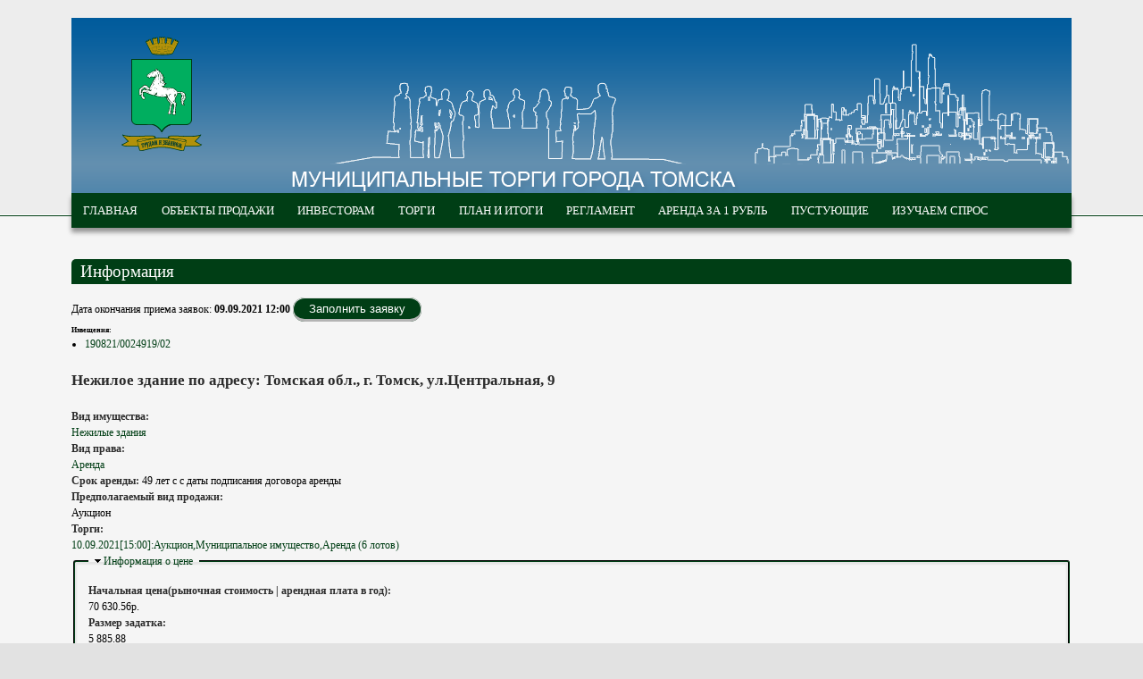

--- FILE ---
content_type: text/html; charset=utf-8
request_url: http://torgi.admin.tomsk.ru/node/1729/revisions/7320/view
body_size: 96852
content:
<!DOCTYPE html>
<!--[if lt IE 7]><html class="lt-ie9 lt-ie8 lt-ie7" lang="ru" dir="ltr"><![endif]-->
<!--[if IE 7]><html class="lt-ie9 lt-ie8" lang="ru" dir="ltr"><![endif]-->
<!--[if IE 8]><html class="lt-ie9" lang="ru" dir="ltr"><![endif]-->
<!--[if gt IE 8]><!--><html lang="ru" dir="ltr" prefix="content: http://purl.org/rss/1.0/modules/content/ dc: http://purl.org/dc/terms/ foaf: http://xmlns.com/foaf/0.1/ og: http://ogp.me/ns# rdfs: http://www.w3.org/2000/01/rdf-schema# sioc: http://rdfs.org/sioc/ns# sioct: http://rdfs.org/sioc/types# skos: http://www.w3.org/2004/02/skos/core# xsd: http://www.w3.org/2001/XMLSchema#"><!--<![endif]-->
<head>
<meta charset="utf-8" />
<link rel="shortcut icon" href="https://torgi.admin.tomsk.ru/sites/all/themes/at-commerce/favicon.ico" type="image/vnd.microsoft.icon" />
<meta name="viewport" content="width=device-width, initial-scale=1" />
<meta name="description" content="тест1" />
<meta name="MobileOptimized" content="width" />
<meta name="HandheldFriendly" content="true" />
<meta name="apple-mobile-web-app-capable" content="yes" />
<meta name="keywords" content="тест2" />
<meta name="generator" content="Drupal 7 (https://www.drupal.org)" />
<link rel="canonical" href="https://torgi.admin.tomsk.ru/node/1729/revisions/7320/view" />
<link rel="shortlink" href="https://torgi.admin.tomsk.ru/node/1729/revisions/7320/view" />
<title>Нежилое здание по адресу: Томская обл., г. Томск, ул.Центральная, 9 | МУНИЦИПАЛЬНЫЕ ТОРГИ ГОРОДА ТОМСКА</title>
<style type="text/css" media="all">
@import url("https://torgi.admin.tomsk.ru/modules/system/system.base.css?t6qqt3");
@import url("https://torgi.admin.tomsk.ru/modules/system/system.menus.css?t6qqt3");
@import url("https://torgi.admin.tomsk.ru/modules/system/system.messages.css?t6qqt3");
@import url("https://torgi.admin.tomsk.ru/modules/system/system.theme.css?t6qqt3");
</style>
<style type="text/css" media="all">
@import url("https://torgi.admin.tomsk.ru/modules/comment/comment.css?t6qqt3");
@import url("https://torgi.admin.tomsk.ru/modules/field/theme/field.css?t6qqt3");
@import url("https://torgi.admin.tomsk.ru/modules/node/node.css?t6qqt3");
@import url("https://torgi.admin.tomsk.ru/modules/poll/poll.css?t6qqt3");
@import url("https://torgi.admin.tomsk.ru/modules/search/search.css?t6qqt3");
@import url("https://torgi.admin.tomsk.ru/modules/user/user.css?t6qqt3");
@import url("https://torgi.admin.tomsk.ru/sites/all/modules/views/css/views.css?t6qqt3");
</style>
<style type="text/css" media="all">
@import url("https://torgi.admin.tomsk.ru/sites/all/modules/colorbox/styles/default/colorbox_style.css?t6qqt3");
@import url("https://torgi.admin.tomsk.ru/sites/all/modules/ctools/css/ctools.css?t6qqt3");
@import url("https://torgi.admin.tomsk.ru/sites/all/modules/galleryformatter/gallerystyles/greenarrows/greenarrows.css?t6qqt3");
@import url("https://torgi.admin.tomsk.ru/sites/all/modules/galleryformatter/theme/galleryformatter.css?t6qqt3");
@import url("https://torgi.admin.tomsk.ru/sites/all/modules/gmap/gmap.css?t6qqt3");
</style>
<style type="text/css" media="screen">
@import url("https://torgi.admin.tomsk.ru/sites/all/themes/adaptivetheme/at_core/css/at.settings.style.headings.css?t6qqt3");
@import url("https://torgi.admin.tomsk.ru/sites/all/themes/adaptivetheme/at_core/css/at.settings.style.image.css?t6qqt3");
@import url("https://torgi.admin.tomsk.ru/sites/all/themes/adaptivetheme/at_core/css/at.layout.css?t6qqt3");
</style>
<style type="text/css" media="all">
@import url("https://torgi.admin.tomsk.ru/sites/all/themes/at-commerce/css/styles.base.css?t6qqt3");
@import url("https://torgi.admin.tomsk.ru/sites/all/themes/at-commerce/css/styles.modules.css?t6qqt3");
@import url("https://torgi.admin.tomsk.ru/sites/all/themes/at-commerce/css/styles.settings.css?t6qqt3");
@import url("https://torgi.admin.tomsk.ru/sites/default/files/color/at_commerce-8b289be9/colors.css?t6qqt3");
</style>
<link type="text/css" rel="stylesheet" href="https://torgi.admin.tomsk.ru/sites/default/files/adaptivetheme/at_commerce_files/at_commerce.responsive.layout.css?t6qqt3" media="only screen" />
<style type="text/css" media="screen">
@import url("https://torgi.admin.tomsk.ru/sites/default/files/adaptivetheme/at_commerce_files/at_commerce.fonts.css?t6qqt3");
</style>
<link type="text/css" rel="stylesheet" href="https://torgi.admin.tomsk.ru/sites/all/themes/at-commerce/css/responsive.custom.css?t6qqt3" media="only screen" />
<link type="text/css" rel="stylesheet" href="https://torgi.admin.tomsk.ru/sites/all/themes/at-commerce/css/responsive.smartphone.portrait.css?t6qqt3" media="only screen and (max-width:320px)" />
<link type="text/css" rel="stylesheet" href="https://torgi.admin.tomsk.ru/sites/all/themes/at-commerce/css/responsive.smartphone.landscape.css?t6qqt3" media="only screen and (min-width:321px) and (max-width:480px)" />
<link type="text/css" rel="stylesheet" href="https://torgi.admin.tomsk.ru/sites/all/themes/at-commerce/css/responsive.tablet.portrait.css?t6qqt3" media="only screen and (min-width:481px) and (max-width:768px)" />
<link type="text/css" rel="stylesheet" href="https://torgi.admin.tomsk.ru/sites/all/themes/at-commerce/css/responsive.tablet.landscape.css?t6qqt3" media="only screen and (min-width:769px) and (max-width:1024px)" />
<link type="text/css" rel="stylesheet" href="https://torgi.admin.tomsk.ru/sites/all/themes/at-commerce/css/responsive.desktop.css?t6qqt3" media="only screen and (min-width:1024px)" />
<style type="text/css" media="screen">
@import url("https://torgi.admin.tomsk.ru/sites/default/files/adaptivetheme/at_commerce_files/at_commerce.custom.css?t6qqt3");
</style>

<!--[if lt IE 9]>
<style type="text/css" media="screen">
@import url("https://torgi.admin.tomsk.ru/sites/default/files/adaptivetheme/at_commerce_files/at_commerce.lt-ie9.layout.css?t6qqt3");
</style>
<![endif]-->

<!--[if IE 6]>
<style type="text/css" media="screen">
@import url("https://torgi.admin.tomsk.ru/sites/all/themes/at-commerce/css/ie-6.css?t6qqt3");
</style>
<![endif]-->

<!--[if lte IE 7]>
<style type="text/css" media="screen">
@import url("https://torgi.admin.tomsk.ru/sites/all/themes/at-commerce/css/ie-lte-7.css?t6qqt3");
</style>
<![endif]-->

<!--[if IE 8]>
<style type="text/css" media="screen">
@import url("https://torgi.admin.tomsk.ru/sites/all/themes/at-commerce/css/ie-8.css?t6qqt3");
</style>
<![endif]-->

<!--[if lte IE 9]>
<style type="text/css" media="screen">
@import url("https://torgi.admin.tomsk.ru/sites/all/themes/at-commerce/css/ie-lte-9.css?t6qqt3");
</style>
<![endif]-->
<script type="text/javascript" src="https://torgi.admin.tomsk.ru/sites/all/modules/jquery_update/replace/jquery/1.12/jquery.min.js?t6qqt3"></script>
<script type="text/javascript" src="https://torgi.admin.tomsk.ru/misc/jquery-extend-3.4.0.js?t6qqt3"></script>
<script type="text/javascript" src="https://torgi.admin.tomsk.ru/misc/jquery-html-prefilter-3.5.0-backport.js?t6qqt3"></script>
<script type="text/javascript" src="https://torgi.admin.tomsk.ru/misc/jquery.once.js?v=1.2"></script>
<script type="text/javascript" src="https://torgi.admin.tomsk.ru/misc/drupal.js?t6qqt3"></script>
<script type="text/javascript" src="https://torgi.admin.tomsk.ru/misc/form.js?v=7.99"></script>
<script type="text/javascript" src="https://torgi.admin.tomsk.ru/misc/form-single-submit.js?v=7.99"></script>
<script type="text/javascript" src="https://torgi.admin.tomsk.ru/sites/default/files/languages/ru_zvfkxCp_BjibeZOBSG_2Gvbtx64IJ2cSJROPJECUhPc.js?t6qqt3"></script>
<script type="text/javascript" src="https://torgi.admin.tomsk.ru/sites/all/libraries/colorbox/jquery.colorbox-min.js?t6qqt3"></script>
<script type="text/javascript" src="https://torgi.admin.tomsk.ru/sites/all/modules/colorbox/js/colorbox.js?t6qqt3"></script>
<script type="text/javascript" src="https://torgi.admin.tomsk.ru/sites/all/modules/colorbox/styles/default/colorbox_style.js?t6qqt3"></script>
<script type="text/javascript" src="https://torgi.admin.tomsk.ru/sites/all/modules/getdirections/js/getdirections.js?t6qqt3"></script>
<script type="text/javascript" src="https://torgi.admin.tomsk.ru/sites/all/modules/galleryformatter/theme/infiniteCarousel.js?t6qqt3"></script>
<script type="text/javascript" src="https://torgi.admin.tomsk.ru/sites/all/modules/galleryformatter/theme/galleryformatter.js?t6qqt3"></script>
<script type="text/javascript" src="https://torgi.admin.tomsk.ru/misc/collapse.js?v=7.99"></script>
<script type="text/javascript" src="https://torgi.admin.tomsk.ru/sites/all/modules/field_group/field_group.js?t6qqt3"></script>
<script type="text/javascript" src="https://torgi.admin.tomsk.ru/misc/tableheader.js?t6qqt3"></script>
<script type="text/javascript" src="https://torgi.admin.tomsk.ru/sites/all/themes/at-commerce/scripts/draw.js?t6qqt3"></script>
<script type="text/javascript" src="https://torgi.admin.tomsk.ru/sites/all/modules/gmap/js/gmap.js?t6qqt3"></script>
<script type="text/javascript" src="https://maps.googleapis.com/maps/api/js?v=3&amp;language=ru&amp;sensor=false&amp;libraries=geometry&amp;key=AIzaSyCBwfwaOdEH0PM243HdYbZpGVkZt04f2UY"></script>
<script type="text/javascript" src="https://torgi.admin.tomsk.ru/sites/all/modules/gmap/js/icon.js?t6qqt3"></script>
<script type="text/javascript" src="https://torgi.admin.tomsk.ru/sites/all/modules/gmap/js/marker.js?t6qqt3"></script>
<script type="text/javascript" src="https://torgi.admin.tomsk.ru/sites/all/modules/gmap/js/highlight.js?t6qqt3"></script>
<script type="text/javascript" src="https://torgi.admin.tomsk.ru/sites/all/modules/gmap/js/poly.js?t6qqt3"></script>
<script type="text/javascript" src="/sites/default/files/js/gmap_markers.js"></script>
<script type="text/javascript" src="https://torgi.admin.tomsk.ru/sites/all/modules/gmap/js/markerloader_static.js?t6qqt3"></script>
<script type="text/javascript" src="https://torgi.admin.tomsk.ru/sites/all/modules/gmap/js/gmap_marker.js?t6qqt3"></script>
<script type="text/javascript">
<!--//--><![CDATA[//><!--
jQuery.extend(Drupal.settings, {"basePath":"\/","pathPrefix":"","setHasJsCookie":0,"ajaxPageState":{"theme":"at_commerce","theme_token":"CKjwx_6vs3UtolWLcEKKxWgPMd74V9IvSWMiwQIR8Dg","js":{"sites\/all\/modules\/jquery_update\/replace\/jquery\/1.12\/jquery.min.js":1,"misc\/jquery-extend-3.4.0.js":1,"misc\/jquery-html-prefilter-3.5.0-backport.js":1,"misc\/jquery.once.js":1,"misc\/drupal.js":1,"misc\/form.js":1,"misc\/form-single-submit.js":1,"public:\/\/languages\/ru_zvfkxCp_BjibeZOBSG_2Gvbtx64IJ2cSJROPJECUhPc.js":1,"sites\/all\/libraries\/colorbox\/jquery.colorbox-min.js":1,"sites\/all\/modules\/colorbox\/js\/colorbox.js":1,"sites\/all\/modules\/colorbox\/styles\/default\/colorbox_style.js":1,"sites\/all\/modules\/getdirections\/js\/getdirections.js":1,"sites\/all\/modules\/galleryformatter\/theme\/infiniteCarousel.js":1,"sites\/all\/modules\/galleryformatter\/theme\/galleryformatter.js":1,"misc\/collapse.js":1,"sites\/all\/modules\/field_group\/field_group.js":1,"misc\/tableheader.js":1,"sites\/all\/themes\/at-commerce\/scripts\/draw.js":1,"sites\/all\/modules\/gmap\/js\/gmap.js":1,"https:\/\/maps.googleapis.com\/maps\/api\/js?v=3\u0026language=ru\u0026sensor=false\u0026libraries=geometry\u0026key=AIzaSyCBwfwaOdEH0PM243HdYbZpGVkZt04f2UY":1,"sites\/all\/modules\/gmap\/js\/icon.js":1,"sites\/all\/modules\/gmap\/js\/marker.js":1,"sites\/all\/modules\/gmap\/js\/highlight.js":1,"sites\/all\/modules\/gmap\/js\/poly.js":1,"\/sites\/default\/files\/js\/gmap_markers.js":1,"sites\/all\/modules\/gmap\/js\/markerloader_static.js":1,"sites\/all\/modules\/gmap\/js\/gmap_marker.js":1},"css":{"modules\/system\/system.base.css":1,"modules\/system\/system.menus.css":1,"modules\/system\/system.messages.css":1,"modules\/system\/system.theme.css":1,"modules\/comment\/comment.css":1,"modules\/field\/theme\/field.css":1,"modules\/node\/node.css":1,"modules\/poll\/poll.css":1,"modules\/search\/search.css":1,"modules\/user\/user.css":1,"sites\/all\/modules\/views\/css\/views.css":1,"sites\/all\/modules\/colorbox\/styles\/default\/colorbox_style.css":1,"sites\/all\/modules\/ctools\/css\/ctools.css":1,"sites\/all\/modules\/galleryformatter\/gallerystyles\/greenarrows\/greenarrows.css":1,"sites\/all\/modules\/galleryformatter\/theme\/galleryformatter.css":1,"sites\/all\/modules\/gmap\/gmap.css":1,"sites\/all\/themes\/adaptivetheme\/at_core\/css\/at.settings.style.headings.css":1,"sites\/all\/themes\/adaptivetheme\/at_core\/css\/at.settings.style.image.css":1,"sites\/all\/themes\/adaptivetheme\/at_core\/css\/at.layout.css":1,"sites\/all\/themes\/at-commerce\/css\/styles.base.css":1,"sites\/all\/themes\/at-commerce\/css\/styles.modules.css":1,"sites\/all\/themes\/at-commerce\/css\/styles.settings.css":1,"sites\/all\/themes\/at-commerce\/color\/colors.css":1,"public:\/\/adaptivetheme\/at_commerce_files\/at_commerce.responsive.layout.css":1,"public:\/\/adaptivetheme\/at_commerce_files\/at_commerce.fonts.css":1,"sites\/all\/themes\/at-commerce\/css\/responsive.custom.css":1,"sites\/all\/themes\/at-commerce\/css\/responsive.smartphone.portrait.css":1,"sites\/all\/themes\/at-commerce\/css\/responsive.smartphone.landscape.css":1,"sites\/all\/themes\/at-commerce\/css\/responsive.tablet.portrait.css":1,"sites\/all\/themes\/at-commerce\/css\/responsive.tablet.landscape.css":1,"sites\/all\/themes\/at-commerce\/css\/responsive.desktop.css":1,"public:\/\/adaptivetheme\/at_commerce_files\/at_commerce.custom.css":1,"public:\/\/adaptivetheme\/at_commerce_files\/at_commerce.lt-ie9.layout.css":1,"sites\/all\/themes\/at-commerce\/css\/ie-6.css":1,"sites\/all\/themes\/at-commerce\/css\/ie-lte-7.css":1,"sites\/all\/themes\/at-commerce\/css\/ie-8.css":1,"sites\/all\/themes\/at-commerce\/css\/ie-lte-9.css":1}},"colorbox":{"opacity":"0.85","current":"{current} of {total}","previous":"\u00ab Prev","next":"Next \u00bb","close":"Close","maxWidth":"98%","maxHeight":"98%","fixed":true,"mobiledetect":true,"mobiledevicewidth":"480px","file_public_path":"\/sites\/default\/files","specificPagesDefaultValue":"admin*\nimagebrowser*\nimg_assist*\nimce*\nnode\/add\/*\nnode\/*\/edit\nprint\/*\nprintpdf\/*\nsystem\/ajax\nsystem\/ajax\/*"},"getdirections_colorbox":{"enable":0,"width":"600","height":"600"},"urlIsAjaxTrusted":{"\/search\/node":true},"field_group":{"fieldset":"full"},"gmap":{"auto2map":{"width":"1050px","height":"700px","zoom":16,"maxzoom":"17","controltype":"Small","pancontrol":1,"streetviewcontrol":0,"align":"None","maptype":"Hybrid","mtc":"standard","baselayers":{"Map":1,"Satellite":1,"Hybrid":1},"styles":{"line_default":["0000ff","50","45","",""],"poly_default":["000000","3","25","ff0000","45"],"highlight_color":"ff0000"},"line_colors":["#00cc00","#ff0000","#0000ff"],"behavior":{"locpick":false,"nodrag":0,"nokeyboard":1,"nomousezoom":0,"nocontzoom":0,"autozoom":0,"dynmarkers":0,"overview":0,"collapsehack":0,"scale":0,"extramarkerevents":false,"clickableshapes":false,"highlight":0},"markermode":"0","id":"auto2map","latitude":"56.501028","longitude":"84.992381","markers":[{"latitude":"56.501028","longitude":"84.992381","markername":"big red","offset":0,"text":"\u003Cdiv class=\u0022gmap-popup\u0022\u003E\u003Ch4\u003E\u041c\u0435\u0441\u0442\u043e\u043f\u043e\u043b\u043e\u0436\u0435\u043d\u0438\u0435 \u043d\u0430 \u043a\u0430\u0440\u0442\u0435\u003C\/h4\u003E\u003Cdiv class=\u0022location vcard\u0022 itemscope itemtype=\u0022http:\/\/schema.org\/PostalAddress\u0022\u003E\n  \u003Cdiv class=\u0022adr\u0022\u003E\n              \u003Cdiv class=\u0022street-address\u0022\u003E\n        \u003Cspan itemprop=\u0022streetAddress\u0022\u003E\u0426\u0435\u043d\u0442\u0440\u0430\u043b\u044c\u043d\u0430\u044f, 9\u003C\/span\u003E\n              \u003C\/div\u003E\n                  \u003Cspan class=\u0022locality\u0022 itemprop=\u0022addressLocality\u0022\u003E\n      \u0422\u043e\u043c\u0441\u043a      \u003C\/span\u003E\n                        \u003Cdiv class=\u0022country-name\u0022 itemprop=\u0022addressCountry\u0022\u003E\u0420\u043e\u0441\u0441\u0438\u044f\u003C\/div\u003E\n                                            \u003Cspan class=\u0022geo\u0022\u003E\u003Cabbr class=\u0022latitude\u0022 title=\u002256.501028\u0022\u003E56\u00b0 30\u0027 3.7008\u0022 N\u003C\/abbr\u003E, \u003Cabbr\n            class=\u0022longitude\u0022 title=\u002284.992381\u0022\u003E84\u00b0 59\u0027 32.5716\u0022 E\u003C\/abbr\u003E\u003C\/span\u003E\n            \u003C\/div\u003E\n  \u003C\/div\u003E\n  \u003Cdiv class=\u0022location-hidden\u0022\u003E\n                RU      \u003C\/div\u003E\n\u003C\/div\u003E"}]}},"adaptivetheme":{"at_commerce":{"layout_settings":{"bigscreen":"three-col-grail","tablet_landscape":"three-col-grail","tablet_portrait":"one-col-vert","smalltouch_landscape":"one-col-vert","smalltouch_portrait":"one-col-stack"},"media_query_settings":{"bigscreen":"only screen and (min-width:1024px)","tablet_landscape":"only screen and (min-width:769px) and (max-width:1024px)","tablet_portrait":"only screen and (min-width:481px) and (max-width:768px)","smalltouch_landscape":"only screen and (min-width:321px) and (max-width:480px)","smalltouch_portrait":"only screen and (max-width:320px)"}}}});
//--><!]]>
</script>
<!--[if lt IE 9]>
<script src="https://torgi.admin.tomsk.ru/sites/all/themes/adaptivetheme/at_core/scripts/html5.js?t6qqt3"></script>
<![endif]-->
</head>
<body class="html not-front not-logged-in no-sidebars page-node page-node- page-node-1729 page-node-revisions page-node-revisions- page-node-revisions-7320 page-node-revisions-view node-type-object-bidding site-name-hidden atr-7.x-3.x atv-7.x-3.0 lang-ru site-name-муниципальные-торги-города-томска section-node color-scheme-custom at-commerce webkit chrome mac bb-dp hl-c mb-sa mma-l itrc-3 isrc-3">
  <div id="skip-link" class="nocontent">
    <a href="#main-content" class="element-invisible element-focusable">Перейти к основному содержанию</a>
  </div>
    <div id="page-wrapper">
  <div id="page" class="page ssc-n ssw-n ssa-r sss-d btc-n btw-b bta-l bts-n ntc-n ntw-b nta-l nts-n ctc-n ctw-b cta-l cts-n ptc-n ptw-b pta-l pts-n">

    
    <div id="header-wrapper">
      
      <div class="container clearfix">
        <header class="clearfix">

                      <!-- start: Branding -->
            <div id="branding" class="branding-elements clearfix with-logo site-name-hidden no-slogan">

                              <div id="logo">
                  <a href="/"><img class="site-logo" typeof="foaf:Image" src="https://torgi.admin.tomsk.ru/sites/default/files/logo_6.png" alt="МУНИЦИПАЛЬНЫЕ ТОРГИ ГОРОДА ТОМСКА" /></a>                </div>
              
                              <!-- start: Site name and Slogan hgroup -->
                <div id="name-and-slogan" class="element-invisible h-group" id="name-and-slogan">

                                      <h1 id="site-name" class="element-invisible" id="site-name"><a href="/" title="Главная страница">МУНИЦИПАЛЬНЫЕ ТОРГИ ГОРОДА ТОМСКА</a></h1>
                  
                  
                </div><!-- /end #name-and-slogan -->
              

            </div><!-- /end #branding -->
          
          
                      <div id="menu-wrapper"><div id="menu-bar" class="nav clearfix"><nav id="block-system-main-menu" class="block block-system block-menu menu-wrapper menu-bar-wrapper clearfix odd first last block-count-1 block-region-menu-bar block-main-menu"  role="navigation">  
      <h2 class="element-invisible block-title element-invisible">Главное меню</h2>
  
  <ul class="menu clearfix"><li class="first leaf menu-depth-1 menu-item-237"><a href="/">Главная</a></li><li class="leaf menu-depth-1 menu-item-538"><a href="/parcels" title="">Объекты продажи</a></li><li class="leaf menu-depth-1 menu-item-2611"><a href="http://torgi.admin.tomsk.ru/history" title="">Инвесторам</a></li><li class="leaf menu-depth-1 menu-item-540"><a href="/coming_biddings" title="">Торги</a></li><li class="collapsed menu-depth-1 menu-item-614"><a href="/plan/2026" title="План приватизации">План и итоги</a></li><li class="leaf menu-depth-1 menu-item-434"><a href="/regulations/regulations">Регламент</a></li><li class="leaf menu-depth-1 menu-item-4242"><a href="/onerub">Аренда за 1 рубль</a></li><li class="leaf menu-depth-1 menu-item-656"><a href="/rent" title="">Пустующие</a></li><li class="last leaf menu-depth-1 menu-item-826"><a href="/poolls" title="">Изучаем спрос</a></li></ul>
  </nav></div></div>
          
        </header>
      </div>
    </div>

    
    <div id="content-wrapper" class="no-secondary"><div class="container">

      
      
      
      <div id="columns">
        <div class="columns-inner clearfix">

          <div id="content-column">
            <div class="content-inner">

              
              
              <section id="main-content">

                                                
                
                                  <div id="content">
                    <section id="block-block-2" class="block block-block prosper-menu-list odd first block-count-2 block-region-content block-2" >  
      <h2 class="block-title">Информация</h2>
  
  
<br>
Дата окончания приема заявок: <strong>09.09.2021 12:00</strong> 
<a href="../node/118 " 
class="button">Заполнить заявку</a>  

<p>
<h6>Извещения:</h6>
<ul>
<li><a href=https://torgi.gov.ru/restricted/notification/notificationView.html?notificationId=54108865&lotId=54108893&prevPageN=422 target="_blank">190821/0024919/02</a></li></ul>
  </section><div id="block-system-main" class="block block-system no-title even block-count-3 block-region-content block-main" >  
  
  <article id="node-1729" class="node node-object-bidding article odd node-full ia-c clearfix" about="/objects/%D0%BD%D0%B5%D0%B6%D0%B8%D0%BB%D0%BE%D0%B5-%D0%B7%D0%B4%D0%B0%D0%BD%D0%B8%D0%B5-%D0%BF%D0%BE-%D0%B0%D0%B4%D1%80%D0%B5%D1%81%D1%83-%D1%82%D0%BE%D0%BC%D1%81%D0%BA%D0%B0%D1%8F-%D0%BE%D0%B1%D0%BB%D0%B0%D1%81%D1%82%D1%8C-%D0%B3-%D1%82%D0%BE%D0%BC%D1%81%D0%BA-%D1%83%D0%BB-%D1%86%D0%B5%D0%BD%D1%82%D1%80%D0%B0%D0%BB%D1%8C%D0%BD%D0%B0%D1%8F-9" typeof="sioc:Item foaf:Document" role="article">
  <div class="node-inner clearfix">
    
    
          <header class="node-header">

        
                  <h1 class="node-title">
                          Нежилое здание по адресу: Томская обл., г. Томск, ул.Центральная, 9                      </h1>
        
        
      </header>
    
    <div class="node-content clearfix">
    <section class="field field-name-field-objbid-type-property field-type-taxonomy-term-reference field-label-above view-mode-full"><h2 class="field-label">Вид имущества:&nbsp;</h2><ul class="field-items"><li class="field-item even"><a href="/%D0%B2%D0%B8%D0%B4-%D0%B8%D0%BC%D1%83%D1%89%D0%B5%D1%81%D1%82%D0%B2%D0%B0/%D0%BD%D0%B5%D0%B6%D0%B8%D0%BB%D1%8B%D0%B5-%D0%B7%D0%B4%D0%B0%D0%BD%D0%B8%D1%8F" typeof="skos:Concept" property="rdfs:label skos:prefLabel" datatype="">Нежилые здания</a></li></ul></section><section class="field field-name-field-objbid-type-right field-type-taxonomy-term-reference field-label-above view-mode-full"><h2 class="field-label">Вид права:&nbsp;</h2><ul class="field-items"><li class="field-item even"><a href="/%D0%B2%D0%B8%D0%B4%D1%8B-%D0%BF%D1%80%D0%B0%D0%B2%D0%B0/%D0%B0%D1%80%D0%B5%D0%BD%D0%B4%D0%B0" typeof="skos:Concept" property="rdfs:label skos:prefLabel" datatype="">Аренда</a></li></ul></section><section class="field field-name-field-year field-type-text field-label-inline clearfix view-mode-full"><h2 class="field-label">Срок аренды:&nbsp;</h2><div class="field-items"><div class="field-item even">49 лет с с даты подписания договора аренды</div></div></section><section class="field field-name-field-objbid-type-buy field-type-list-text field-label-above view-mode-full"><h2 class="field-label">Предполагаемый вид продажи:&nbsp;</h2><div class="field-items"><div class="field-item even">Аукцион</div></div></section><section class="field field-name-field-objbid-bidding field-type-entityreference field-label-above view-mode-full"><h2 class="field-label">Торги:&nbsp;</h2><div class="field-items"><div class="field-item even"><a href="/bidding/100920211500%D0%B0%D1%83%D0%BA%D1%86%D0%B8%D0%BE%D0%BD%D0%BC%D1%83%D0%BD%D0%B8%D1%86%D0%B8%D0%BF%D0%B0%D0%BB%D1%8C%D0%BD%D0%BE%D0%B5-%D0%B8%D0%BC%D1%83%D1%89%D0%B5%D1%81%D1%82%D0%B2%D0%BE%D0%B0%D1%80%D0%B5%D0%BD%D0%B4%D0%B0-6-%D0%BB%D0%BE%D1%82%D0%BE%D0%B2">10.09.2021[15:00]:Аукцион,Муниципальное имущество,Аренда (6 лотов)</a></div></div></section><fieldset class="collapsible group-objbid-pricing field-group-fieldset form-wrapper"><legend><span class="fieldset-legend">Информация о цене</span></legend><div class="fieldset-wrapper with-legend"><section class="field field-name-field-objbid-price-start field-type-number-decimal field-label-above view-mode-full"><h2 class="field-label">Начальная цена(рыночная стоимость | арендная плата в год):&nbsp;</h2><div class="field-items"><div class="field-item even">70 630.56р.</div></div></section><section class="field field-name-field-objbid-price-deposit field-type-number-decimal field-label-above view-mode-full"><h2 class="field-label">Размер задатка:&nbsp;</h2><div class="field-items"><div class="field-item even">5 885.88</div></div></section><section class="field field-name-field-objbid-step-up field-type-number-decimal field-label-above view-mode-full"><h2 class="field-label">Шаг аукциона:&nbsp;</h2><div class="field-items"><div class="field-item even">3 531.53р.</div></div></section></div></fieldset>
<fieldset class="collapsible group-objbid-feature field-group-fieldset form-wrapper"><legend><span class="fieldset-legend">Характеристики</span></legend><div class="fieldset-wrapper with-legend"><section class="field field-name-body field-type-text-with-summary field-label-above view-mode-full"><h2 class="field-label">Характеристика:&nbsp;</h2><div class="field-items"><div class="field-item even" property="content:encoded"><p>нежилое здание общей площадью 395 кв.м (деревянное здание, количество этажей 2).<br />
Нежилое здание находится в неудовлетворительном техническом состоянии, требует проведения капитального ремонта.<br />
Нежилое здание по указанному адресу является объектом культурного наследия регионального значения «Заезжий дом (общежитие)», входит в состав ансамбля «Историко-архитектурный комплекс спичечной фабрики «Сибирь» и включено в единый государственный реестр объектов культурного наследия (памятников истории и культуры) народов Российской Федерации постановлением Главы Администрации (Губернатора) Томской области от 25.08.2000 №319 «Об отнесении памятников истории и культуры к памятникам местного значения».<br />
Приказом Министерства культуры Российской Федерации от 11.12.2015 №27835-р «О регистрации объекта культурного наследия регионального значения «Заезжий дом (общежитие)», 1908 г., входящего в состав объекта культурного наследия регионального значения «Историко-архитектурный комплекс спичечной фабрики «Сибирь», 1890-1900 годы (Томская область), в едином государственном реестре объектов культурного наследия (памятников истории и культуры) народов Российской Федерации объект культурного наследия зарегистрирован в реестре с присвоением ему регистрационного номера №701510377580075.<br />
Сведения о наличии (отсутствии) объектов культурного наследия, включенных в единый государственный реестр объектов культурного наследия (памятников истории и культуры) народов Российской Федерации, выявленных объектов культурного наследия и объектов, обладающих признаками объекта культурного наследия на земельном участке, расположенном по адресу: Томская область, г. Томск, ул. Центральная, 9, с кадастровым номером 70:21:0100009:2091 представлены в приложении №1 к аукционной документации.<br />
Целевое назначение: нежилое здание.</p>
</div></div></section></div></fieldset>
<fieldset class="collapsible group-objbid-progress field-group-fieldset form-wrapper"><legend><span class="fieldset-legend">Информация о результатах торгов</span></legend><div class="fieldset-wrapper with-legend"><div class="field field-name-field-objbid-not-held field-type-list-boolean field-label-hidden view-mode-full"><div class="field-items"><div class="field-item even">Не состоялся</div></div></div><section class="field field-name-field-objbid-course-descr field-type-text-long field-label-above view-mode-full"><h2 class="field-label">Причина:&nbsp;</h2><div class="field-items"><div class="field-item even">в связи с отсутствием заявок</div></div></section></div></fieldset>
<fieldset class="collapsible form-wrapper"><legend><span class="fieldset-legend">Отображение на карте</span></legend><div class="fieldset-wrapper with-legend"><div class="field field-name-field-anchor field-type-text-with-summary field-label-hidden view-mode-full"><div class="field-items"><div class="field-item even"><h3 id="maps">Местоположение на карте</h3></div></div></div><div class="field field-name-field-propetry-location field-type-location field-label-hidden view-mode-full"><div class="field-items"><div class="field-item even"><div style="width: 1050px; height: 700px;" id="gmap-auto2map-gmap0" class="gmap-control gmap-gmap gmap gmap-map gmap-auto2map-gmap"><noscript>Javascript is required to view this map.</noscript></div></div></div></div></div></fieldset>
<section class="field field-name-field-objbid-file field-type-file field-label-above view-mode-full"><h2 class="field-label">Документы:&nbsp;</h2><div class="field-items"><div class="field-item even"><table class="sticky-enabled">
 <thead><tr><th>Вложение</th><th>Размер</th> </tr></thead>
<tbody>
 <tr class="odd"><td><span class="file"><img class="file-icon" alt="Файл" title="application/vnd.openxmlformats-officedocument.wordprocessingml.document" src="/modules/file/icons/x-office-document.png" /> <a href="https://torgi.admin.tomsk.ru/sites/default/files/proekt_dogovora_centralnaya_9_2.docx" type="application/vnd.openxmlformats-officedocument.wordprocessingml.document; length=76724">proekt_dogovora_centralnaya_9.docx</a></span></td><td>74.93 КБ</td> </tr>
 <tr class="even"><td><span class="file"><img class="file-icon" alt="PDF icon" title="application/pdf" src="/modules/file/icons/application-pdf.png" /> <a href="https://torgi.admin.tomsk.ru/sites/default/files/prilozhenie_k_aukcionnoy_dokumentacii_51.pdf" type="application/pdf; length=431261">prilozhenie_k_aukcionnoy_dokumentacii.pdf</a></span></td><td>421.15 КБ</td> </tr>
</tbody>
</table>
</div></div></section><div class="field field-name-field-objbid-image field-type-image field-label-hidden view-mode-full"><div class="field-items"><figure class="clearfix field-item even"><div class="galleryformatter galleryview galleryformatter-greenarrows">
  <div class="gallery-slides" style="width: 500px; height: 312px;">
    <div class="gallery-frame">
      <ul>
              <li class="gallery-slide" id="slide-0-field_objbid_image-1729">
          <a href="https://torgi.admin.tomsk.ru/sites/default/files/img_1733_0.jpg" title="Нежилое здание по адресу: Томская обл., г. Томск, ул.Центральная, 9 image 1" class="shownext"><span class="view-full" title="View the full image">View the full image</span></a><img typeof="foaf:Image" class="image-style-galleryformatter-slide" src="https://torgi.admin.tomsk.ru/sites/default/files/styles/galleryformatter_slide/public/img_1733_0.jpg?itok=Lja6ZyQG" width="500" height="312" alt="" title="Нежилое здание по адресу: Томская обл., г. Томск, ул.Центральная, 9 image 1" />                  </li>
              <li class="gallery-slide" id="slide-1-field_objbid_image-1729">
          <a href="https://torgi.admin.tomsk.ru/sites/default/files/img_1736.jpg" title="Нежилое здание по адресу: Томская обл., г. Томск, ул.Центральная, 9 image 2" class="shownext"><span class="view-full" title="View the full image">View the full image</span></a><img typeof="foaf:Image" class="image-style-galleryformatter-slide" src="https://torgi.admin.tomsk.ru/sites/default/files/styles/galleryformatter_slide/public/img_1736.jpg?itok=XayFfYso" width="500" height="312" alt="" title="Нежилое здание по адресу: Томская обл., г. Томск, ул.Центральная, 9 image 2" />                  </li>
            </ul>
    </div>
  </div>
    <div class="gallery-thumbs" style="width: 500px;">
    <div class="wrapper">
      <ul>
                  <li class="slide-0" style="width: 121px;"><a href="#slide-0-field_objbid_image-1729"><img typeof="foaf:Image" class="image-style-galleryformatter-thumb" src="https://torgi.admin.tomsk.ru/sites/default/files/styles/galleryformatter_thumb/public/img_1733_0.jpg?itok=IL6LIZri" width="121" height="75" alt="" title="Нежилое здание по адресу: Томская обл., г. Томск, ул.Центральная, 9 image 1" /></a></li>
                  <li class="slide-1" style="width: 121px;"><a href="#slide-1-field_objbid_image-1729"><img typeof="foaf:Image" class="image-style-galleryformatter-thumb" src="https://torgi.admin.tomsk.ru/sites/default/files/styles/galleryformatter_thumb/public/img_1736.jpg?itok=G3GXvFi-" width="121" height="75" alt="" title="Нежилое здание по адресу: Томская обл., г. Томск, ул.Центральная, 9 image 2" /></a></li>
              </ul>
    </div>
  </div>
  </div>
</figure></div></div>    </div>

    
    
    <span property="dc:title" content="Нежилое здание по адресу: Томская обл., г. Томск, ул.Центральная, 9" class="rdf-meta element-hidden"></span><span property="sioc:num_replies" content="0" datatype="xsd:integer" class="rdf-meta element-hidden"></span>  </div>
</article>

  </div><section id="block-views-objectforauction-block" class="block block-views prosper-menu-list odd last block-count-4 block-region-content block-objectforauction-block" >  
      <h2 class="block-title">Торги, на которых выставлялся объект</h2>
  
  <div class="view view-objectforauction view-id-objectforauction view-display-id-block view-dom-id-587d6ba10fba70f080060129613dbd14">
            <div class="view-header">
      <p>    </div>
  
  
  
      <div class="view-content">
      <table  class="views-table cols-5">
         <thead>
      <tr>
                  <th  class="views-field views-field-field-objbid-bidding-revision-id" scope="col">
            Торги          </th>
                  <th  class="views-field views-field-field-objbid-price-start-revision-id" scope="col">
            Начальная цена(рыночная стоимость)          </th>
                  <th  class="views-field views-field-field-objbid-winner-revision-id" scope="col">
            Победитель          </th>
                  <th  class="views-field views-field-field-objbid-price-sell-revision-id" scope="col">
            Цена продажи          </th>
                  <th  class="views-field views-field-field-objbid-course-descr-revision-id" scope="col">
            Аукцион не состоялся          </th>
              </tr>
    </thead>
    <tbody>
          <tr  class="odd views-row-first">
                  <td  class="views-field views-field-field-objbid-bidding-revision-id">
            17.06.2025[10:00]:Аукцион,Муниципальное имущество,Аренда ОКН (3 лота)          </td>
                  <td  class="views-field views-field-field-objbid-price-start-revision-id">
            143,388.00р.          </td>
                  <td  class="views-field views-field-field-objbid-winner-revision-id">
                      </td>
                  <td  class="views-field views-field-field-objbid-price-sell-revision-id">
                      </td>
                  <td  class="views-field views-field-field-objbid-course-descr-revision-id">
            в связи с отсутствием заявок          </td>
              </tr>
          <tr  class="even">
                  <td  class="views-field views-field-field-objbid-bidding-revision-id">
            26.05.2025[10:00]:Аукцион,Муниципальное имущество,Аренда ОКН (3 лота)          </td>
                  <td  class="views-field views-field-field-objbid-price-start-revision-id">
            143,388.00р.          </td>
                  <td  class="views-field views-field-field-objbid-winner-revision-id">
                      </td>
                  <td  class="views-field views-field-field-objbid-price-sell-revision-id">
                      </td>
                  <td  class="views-field views-field-field-objbid-course-descr-revision-id">
            в связи с отсутствием заявок          </td>
              </tr>
          <tr  class="odd">
                  <td  class="views-field views-field-field-objbid-bidding-revision-id">
            18.03.2025[10:00]:Аукцион,Муниципальное имущество,Аренда ОКН (3 лота)          </td>
                  <td  class="views-field views-field-field-objbid-price-start-revision-id">
            143,388.00р.          </td>
                  <td  class="views-field views-field-field-objbid-winner-revision-id">
                      </td>
                  <td  class="views-field views-field-field-objbid-price-sell-revision-id">
                      </td>
                  <td  class="views-field views-field-field-objbid-course-descr-revision-id">
            в связи с отсутствием заявок          </td>
              </tr>
          <tr  class="even">
                  <td  class="views-field views-field-field-objbid-bidding-revision-id">
            19.02.2025[10:00]:Аукцион,Муниципальное имущество,Аренда ОКН (4 лота)          </td>
                  <td  class="views-field views-field-field-objbid-price-start-revision-id">
            143,388.00р.          </td>
                  <td  class="views-field views-field-field-objbid-winner-revision-id">
                      </td>
                  <td  class="views-field views-field-field-objbid-price-sell-revision-id">
                      </td>
                  <td  class="views-field views-field-field-objbid-course-descr-revision-id">
            в связи с отсутствием заявок          </td>
              </tr>
          <tr  class="odd">
                  <td  class="views-field views-field-field-objbid-bidding-revision-id">
            31.10.2024[10:00]:Аукцион,Муниципальное имущество,Аренда ОДЗ и ОКН (3 лота)          </td>
                  <td  class="views-field views-field-field-objbid-price-start-revision-id">
            133,860.00р.          </td>
                  <td  class="views-field views-field-field-objbid-winner-revision-id">
                      </td>
                  <td  class="views-field views-field-field-objbid-price-sell-revision-id">
                      </td>
                  <td  class="views-field views-field-field-objbid-course-descr-revision-id">
            в связи с отсутствием заявок          </td>
              </tr>
          <tr  class="even">
                  <td  class="views-field views-field-field-objbid-bidding-revision-id">
            09.09.2024[10:00]:Аукцион,Муниципальное имущество,Аренда (6 лотов, ОДЗ и ОКН) ОТМЕНА лоты №№ 2, 5          </td>
                  <td  class="views-field views-field-field-objbid-price-start-revision-id">
            133,860.00р.          </td>
                  <td  class="views-field views-field-field-objbid-winner-revision-id">
                      </td>
                  <td  class="views-field views-field-field-objbid-price-sell-revision-id">
                      </td>
                  <td  class="views-field views-field-field-objbid-course-descr-revision-id">
            в связи с отсутствием заявок          </td>
              </tr>
          <tr  class="odd">
                  <td  class="views-field views-field-field-objbid-bidding-revision-id">
            23.07.2024[10:00]:Аукцион,Муниципальное имущество,Аренда (1 лот, ОКН ул. Центральная, 9)          </td>
                  <td  class="views-field views-field-field-objbid-price-start-revision-id">
            133,860.00р.          </td>
                  <td  class="views-field views-field-field-objbid-winner-revision-id">
                      </td>
                  <td  class="views-field views-field-field-objbid-price-sell-revision-id">
                      </td>
                  <td  class="views-field views-field-field-objbid-course-descr-revision-id">
            в связи с отсутствием заявок          </td>
              </tr>
          <tr  class="even">
                  <td  class="views-field views-field-field-objbid-bidding-revision-id">
            06.06.2024[10:00]:Аукцион,Муниципальное имущество,Аренда (8 лотов ОДЗ и ОКН)          </td>
                  <td  class="views-field views-field-field-objbid-price-start-revision-id">
            133,860.00р.          </td>
                  <td  class="views-field views-field-field-objbid-winner-revision-id">
                      </td>
                  <td  class="views-field views-field-field-objbid-price-sell-revision-id">
                      </td>
                  <td  class="views-field views-field-field-objbid-course-descr-revision-id">
            в связи с отсутствием заявок          </td>
              </tr>
          <tr  class="odd">
                  <td  class="views-field views-field-field-objbid-bidding-revision-id">
            13.03.2024[10:00]:Аукцион,Муниципальное имущество, Аренда (3 лота, ОДЗ)          </td>
                  <td  class="views-field views-field-field-objbid-price-start-revision-id">
            113,769.96р.          </td>
                  <td  class="views-field views-field-field-objbid-winner-revision-id">
                      </td>
                  <td  class="views-field views-field-field-objbid-price-sell-revision-id">
                      </td>
                  <td  class="views-field views-field-field-objbid-course-descr-revision-id">
            в связи с отсутствием заявок          </td>
              </tr>
          <tr  class="even">
                  <td  class="views-field views-field-field-objbid-bidding-revision-id">
            02.02.2024[10:00]:Аукцион,Муниципальное имущество,Аренда (5 лотов, ОДЗ)          </td>
                  <td  class="views-field views-field-field-objbid-price-start-revision-id">
            113,769.96р.          </td>
                  <td  class="views-field views-field-field-objbid-winner-revision-id">
                      </td>
                  <td  class="views-field views-field-field-objbid-price-sell-revision-id">
                      </td>
                  <td  class="views-field views-field-field-objbid-course-descr-revision-id">
            в связи с отсутствием заявок          </td>
              </tr>
          <tr  class="odd">
                  <td  class="views-field views-field-field-objbid-bidding-revision-id">
            23.10.2023[15:00]:Аукцион,Муниципальное имущество,Аренда (6 лотов, ОДЗ)          </td>
                  <td  class="views-field views-field-field-objbid-price-start-revision-id">
            113,769.96р.          </td>
                  <td  class="views-field views-field-field-objbid-winner-revision-id">
                      </td>
                  <td  class="views-field views-field-field-objbid-price-sell-revision-id">
                      </td>
                  <td  class="views-field views-field-field-objbid-course-descr-revision-id">
            в связи с отсутствием заявок          </td>
              </tr>
          <tr  class="even">
                  <td  class="views-field views-field-field-objbid-bidding-revision-id">
            28.09.2023[15:00]:Аукцион,Муниципальное имущество,Аренда (11 лотов, ОДЗ)          </td>
                  <td  class="views-field views-field-field-objbid-price-start-revision-id">
            113,769.96р.          </td>
                  <td  class="views-field views-field-field-objbid-winner-revision-id">
                      </td>
                  <td  class="views-field views-field-field-objbid-price-sell-revision-id">
                      </td>
                  <td  class="views-field views-field-field-objbid-course-descr-revision-id">
            в связи с отсутствием заявок          </td>
              </tr>
          <tr  class="odd">
                  <td  class="views-field views-field-field-objbid-bidding-revision-id">
            07.07.2023[15:00]:Аукцион,Муниципальное имущество,Аренда (9 лотов, ОДЗ)           </td>
                  <td  class="views-field views-field-field-objbid-price-start-revision-id">
            96,120.00р.          </td>
                  <td  class="views-field views-field-field-objbid-winner-revision-id">
                      </td>
                  <td  class="views-field views-field-field-objbid-price-sell-revision-id">
                      </td>
                  <td  class="views-field views-field-field-objbid-course-descr-revision-id">
            в связи с отсутствием заявок          </td>
              </tr>
          <tr  class="even">
                  <td  class="views-field views-field-field-objbid-bidding-revision-id">
            13.06.2023[15:00]:Аукцион,Муниципальное имущество,Аренда (12 лотов, ОДЗ)           </td>
                  <td  class="views-field views-field-field-objbid-price-start-revision-id">
            96,120.00р.          </td>
                  <td  class="views-field views-field-field-objbid-winner-revision-id">
                      </td>
                  <td  class="views-field views-field-field-objbid-price-sell-revision-id">
                      </td>
                  <td  class="views-field views-field-field-objbid-course-descr-revision-id">
            в связи с отсутствием заявок          </td>
              </tr>
          <tr  class="odd">
                  <td  class="views-field views-field-field-objbid-bidding-revision-id">
            11.04.2023[15:00]:Аукцион,Муниципальное имущество,Аренда ОДЗ и ОКН (16 лотов) ИЗМЕНЕНА ДАТА ПРОВЕДЕНИЯ АУКЦИОНА          </td>
                  <td  class="views-field views-field-field-objbid-price-start-revision-id">
            96,120.00р.          </td>
                  <td  class="views-field views-field-field-objbid-winner-revision-id">
                      </td>
                  <td  class="views-field views-field-field-objbid-price-sell-revision-id">
                      </td>
                  <td  class="views-field views-field-field-objbid-course-descr-revision-id">
            в связи с отсутствием заявок          </td>
              </tr>
          <tr  class="even">
                  <td  class="views-field views-field-field-objbid-bidding-revision-id">
            10.11.2022[14:30]:Аукцион,Муниципальное имущество,Аренда (20 лотов)          </td>
                  <td  class="views-field views-field-field-objbid-price-start-revision-id">
            99,903.24р.          </td>
                  <td  class="views-field views-field-field-objbid-winner-revision-id">
                      </td>
                  <td  class="views-field views-field-field-objbid-price-sell-revision-id">
                      </td>
                  <td  class="views-field views-field-field-objbid-course-descr-revision-id">
            в связи с отсутствием заявок          </td>
              </tr>
          <tr  class="odd">
                  <td  class="views-field views-field-field-objbid-bidding-revision-id">
            28.09.2022[15:00]:Аукцион,Муниципальное имущество,Аренда (20 лотов)          </td>
                  <td  class="views-field views-field-field-objbid-price-start-revision-id">
            99,903.24р.          </td>
                  <td  class="views-field views-field-field-objbid-winner-revision-id">
                      </td>
                  <td  class="views-field views-field-field-objbid-price-sell-revision-id">
                      </td>
                  <td  class="views-field views-field-field-objbid-course-descr-revision-id">
            в связи с отсутствием заявок          </td>
              </tr>
          <tr  class="even">
                  <td  class="views-field views-field-field-objbid-bidding-revision-id">
            24.03.2022[14:30]:Аукцион,Муниципальное имущество,Аренда (7 лотов)          </td>
                  <td  class="views-field views-field-field-objbid-price-start-revision-id">
            69,732.00р.          </td>
                  <td  class="views-field views-field-field-objbid-winner-revision-id">
                      </td>
                  <td  class="views-field views-field-field-objbid-price-sell-revision-id">
                      </td>
                  <td  class="views-field views-field-field-objbid-course-descr-revision-id">
            в связи с отсутствием заявок          </td>
              </tr>
          <tr  class="odd">
                  <td  class="views-field views-field-field-objbid-bidding-revision-id">
            01.03.2022[14:30]:Аукцион,Муниципальное имущество,Аренда (9 лотов)          </td>
                  <td  class="views-field views-field-field-objbid-price-start-revision-id">
            69,732.00р.          </td>
                  <td  class="views-field views-field-field-objbid-winner-revision-id">
                      </td>
                  <td  class="views-field views-field-field-objbid-price-sell-revision-id">
                      </td>
                  <td  class="views-field views-field-field-objbid-course-descr-revision-id">
            в связи с отсутствием заявок          </td>
              </tr>
          <tr  class="even">
                  <td  class="views-field views-field-field-objbid-bidding-revision-id">
            02.02.2022[15:00]:Аукцион,Муниципальное имущество,Аренда (9 лотов)          </td>
                  <td  class="views-field views-field-field-objbid-price-start-revision-id">
            69,732.00р.          </td>
                  <td  class="views-field views-field-field-objbid-winner-revision-id">
                      </td>
                  <td  class="views-field views-field-field-objbid-price-sell-revision-id">
                      </td>
                  <td  class="views-field views-field-field-objbid-course-descr-revision-id">
            в связи с отсутствием заявок          </td>
              </tr>
          <tr  class="odd">
                  <td  class="views-field views-field-field-objbid-bidding-revision-id">
            11.01.2022[14:30]:Аукцион,Муниципальное имущество,Аренда (10 лотов)          </td>
                  <td  class="views-field views-field-field-objbid-price-start-revision-id">
            69,732.00р.          </td>
                  <td  class="views-field views-field-field-objbid-winner-revision-id">
                      </td>
                  <td  class="views-field views-field-field-objbid-price-sell-revision-id">
                      </td>
                  <td  class="views-field views-field-field-objbid-course-descr-revision-id">
            в связи с отсутствием заявок          </td>
              </tr>
          <tr  class="even">
                  <td  class="views-field views-field-field-objbid-bidding-revision-id">
            10.12.2021[14:30]:Аукцион,Муниципальное имущество,Аренда (7 лотов)          </td>
                  <td  class="views-field views-field-field-objbid-price-start-revision-id">
            69,732.00р.          </td>
                  <td  class="views-field views-field-field-objbid-winner-revision-id">
                      </td>
                  <td  class="views-field views-field-field-objbid-price-sell-revision-id">
                      </td>
                  <td  class="views-field views-field-field-objbid-course-descr-revision-id">
            в связи с отсутствием заявок          </td>
              </tr>
          <tr  class="odd">
                  <td  class="views-field views-field-field-objbid-bidding-revision-id">
            16.11.2021[15:00]:Аукцион,Муниципальное имущество,Аренда (6 лотов)          </td>
                  <td  class="views-field views-field-field-objbid-price-start-revision-id">
            69,732.00р.          </td>
                  <td  class="views-field views-field-field-objbid-winner-revision-id">
                      </td>
                  <td  class="views-field views-field-field-objbid-price-sell-revision-id">
                      </td>
                  <td  class="views-field views-field-field-objbid-course-descr-revision-id">
            в связи с отсутствием заявок          </td>
              </tr>
          <tr  class="even">
                  <td  class="views-field views-field-field-objbid-bidding-revision-id">
            06.10.2021[15:00]:Аукцион,Муниципальное имущество,Аренда (6 лотов)          </td>
                  <td  class="views-field views-field-field-objbid-price-start-revision-id">
            70,630.56р.          </td>
                  <td  class="views-field views-field-field-objbid-winner-revision-id">
                      </td>
                  <td  class="views-field views-field-field-objbid-price-sell-revision-id">
                      </td>
                  <td  class="views-field views-field-field-objbid-course-descr-revision-id">
            в связи с отсутствием заявок          </td>
              </tr>
          <tr  class="odd">
                  <td  class="views-field views-field-field-objbid-bidding-revision-id">
            10.09.2021[15:00]:Аукцион,Муниципальное имущество,Аренда (6 лотов)          </td>
                  <td  class="views-field views-field-field-objbid-price-start-revision-id">
            70,630.56р.          </td>
                  <td  class="views-field views-field-field-objbid-winner-revision-id">
                      </td>
                  <td  class="views-field views-field-field-objbid-price-sell-revision-id">
                      </td>
                  <td  class="views-field views-field-field-objbid-course-descr-revision-id">
            в связи с отсутствием заявок          </td>
              </tr>
          <tr  class="even">
                  <td  class="views-field views-field-field-objbid-bidding-revision-id">
            17.08.2021[15:00]:Аукцион,Муниципальное имущество,Аренда (6 лотов)          </td>
                  <td  class="views-field views-field-field-objbid-price-start-revision-id">
            70,630.56р.          </td>
                  <td  class="views-field views-field-field-objbid-winner-revision-id">
                      </td>
                  <td  class="views-field views-field-field-objbid-price-sell-revision-id">
                      </td>
                  <td  class="views-field views-field-field-objbid-course-descr-revision-id">
            в связи с отсутствием заявок          </td>
              </tr>
          <tr  class="odd">
                  <td  class="views-field views-field-field-objbid-bidding-revision-id">
            20.07.2021[15:00]:Аукцион,Муниципальное имущество,Аренда (6 лотов)          </td>
                  <td  class="views-field views-field-field-objbid-price-start-revision-id">
            70,630.56р.          </td>
                  <td  class="views-field views-field-field-objbid-winner-revision-id">
                      </td>
                  <td  class="views-field views-field-field-objbid-price-sell-revision-id">
                      </td>
                  <td  class="views-field views-field-field-objbid-course-descr-revision-id">
            в связи с отсутствием заявок          </td>
              </tr>
          <tr  class="even">
                  <td  class="views-field views-field-field-objbid-bidding-revision-id">
            03.06.2021[14:30]:Аукцион,Муниципальное имущество,Аренда (6 лотов)          </td>
                  <td  class="views-field views-field-field-objbid-price-start-revision-id">
            70,630.56р.          </td>
                  <td  class="views-field views-field-field-objbid-winner-revision-id">
                      </td>
                  <td  class="views-field views-field-field-objbid-price-sell-revision-id">
                      </td>
                  <td  class="views-field views-field-field-objbid-course-descr-revision-id">
            в связи с отсутствием заявок          </td>
              </tr>
          <tr  class="odd">
                  <td  class="views-field views-field-field-objbid-bidding-revision-id">
            25.02.2021[15:00]:Аукцион,Муниципальное имущество,Аренда (5 лотов)          </td>
                  <td  class="views-field views-field-field-objbid-price-start-revision-id">
            65,886.00р.          </td>
                  <td  class="views-field views-field-field-objbid-winner-revision-id">
                      </td>
                  <td  class="views-field views-field-field-objbid-price-sell-revision-id">
                      </td>
                  <td  class="views-field views-field-field-objbid-course-descr-revision-id">
            в связи с отсутствием заявок          </td>
              </tr>
          <tr  class="even">
                  <td  class="views-field views-field-field-objbid-bidding-revision-id">
            14.01.2021[15:00]:Аукцион,Муниципальное имущество,Аренда (9 лотов)          </td>
                  <td  class="views-field views-field-field-objbid-price-start-revision-id">
            67,165.80р.          </td>
                  <td  class="views-field views-field-field-objbid-winner-revision-id">
                      </td>
                  <td  class="views-field views-field-field-objbid-price-sell-revision-id">
                      </td>
                  <td  class="views-field views-field-field-objbid-course-descr-revision-id">
            в связи с отсутствием заявок          </td>
              </tr>
          <tr  class="odd">
                  <td  class="views-field views-field-field-objbid-bidding-revision-id">
            10.12.2020[15:00]:Аукцион,Муниципальное имущество,Аренда (10 лотов)          </td>
                  <td  class="views-field views-field-field-objbid-price-start-revision-id">
            67,165.80р.          </td>
                  <td  class="views-field views-field-field-objbid-winner-revision-id">
                      </td>
                  <td  class="views-field views-field-field-objbid-price-sell-revision-id">
                      </td>
                  <td  class="views-field views-field-field-objbid-course-descr-revision-id">
            в связи с отсутствием заявок          </td>
              </tr>
          <tr  class="even">
                  <td  class="views-field views-field-field-objbid-bidding-revision-id">
            13.11.2020[15:00]:Аукцион,Муниципальное имущество,Аренда (6 лотов)          </td>
                  <td  class="views-field views-field-field-objbid-price-start-revision-id">
            67,165.80р.          </td>
                  <td  class="views-field views-field-field-objbid-winner-revision-id">
                      </td>
                  <td  class="views-field views-field-field-objbid-price-sell-revision-id">
                      </td>
                  <td  class="views-field views-field-field-objbid-course-descr-revision-id">
            в связи с отсутствием заявок          </td>
              </tr>
          <tr  class="odd">
                  <td  class="views-field views-field-field-objbid-bidding-revision-id">
            22.10.2020[14:30]:Аукцион,Муниципальное имущество,Аренда (6 лотов ОДЗ)          </td>
                  <td  class="views-field views-field-field-objbid-price-start-revision-id">
            67,165.80р.          </td>
                  <td  class="views-field views-field-field-objbid-winner-revision-id">
                      </td>
                  <td  class="views-field views-field-field-objbid-price-sell-revision-id">
                      </td>
                  <td  class="views-field views-field-field-objbid-course-descr-revision-id">
            в связи с отсутствием заявок          </td>
              </tr>
          <tr  class="even">
                  <td  class="views-field views-field-field-objbid-bidding-revision-id">
            24.09.2020[15:00]:Аукцион,Муниципальное имущество,Аренда (6 лотов ОДЗ)          </td>
                  <td  class="views-field views-field-field-objbid-price-start-revision-id">
            67,165.80р.          </td>
                  <td  class="views-field views-field-field-objbid-winner-revision-id">
                      </td>
                  <td  class="views-field views-field-field-objbid-price-sell-revision-id">
                      </td>
                  <td  class="views-field views-field-field-objbid-course-descr-revision-id">
            в связи с отсутствием заявок          </td>
              </tr>
          <tr  class="odd">
                  <td  class="views-field views-field-field-objbid-bidding-revision-id">
            27.08.2020[15:00]:Аукцион,Муниципальное имущество,Аренда (7 лотов)          </td>
                  <td  class="views-field views-field-field-objbid-price-start-revision-id">
            67,165.80р.          </td>
                  <td  class="views-field views-field-field-objbid-winner-revision-id">
                      </td>
                  <td  class="views-field views-field-field-objbid-price-sell-revision-id">
                      </td>
                  <td  class="views-field views-field-field-objbid-course-descr-revision-id">
            в связи с отсутствием заявок          </td>
              </tr>
          <tr  class="even">
                  <td  class="views-field views-field-field-objbid-bidding-revision-id">
            13.07.2020[15:00]:Аукцион,Муниципальное имущество,Аренда (11 лотов)          </td>
                  <td  class="views-field views-field-field-objbid-price-start-revision-id">
            67,687.20р.          </td>
                  <td  class="views-field views-field-field-objbid-winner-revision-id">
                      </td>
                  <td  class="views-field views-field-field-objbid-price-sell-revision-id">
                      </td>
                  <td  class="views-field views-field-field-objbid-course-descr-revision-id">
            в связи с отсутствием заявок          </td>
              </tr>
          <tr  class="odd">
                  <td  class="views-field views-field-field-objbid-bidding-revision-id">
            05.06.2020[14:30]:Аукцион,Муниципальное имущество,Аренда (8 лотов)          </td>
                  <td  class="views-field views-field-field-objbid-price-start-revision-id">
            67,687.20р.          </td>
                  <td  class="views-field views-field-field-objbid-winner-revision-id">
                      </td>
                  <td  class="views-field views-field-field-objbid-price-sell-revision-id">
                      </td>
                  <td  class="views-field views-field-field-objbid-course-descr-revision-id">
            в связи с отсутствием заявок          </td>
              </tr>
          <tr  class="even">
                  <td  class="views-field views-field-field-objbid-bidding-revision-id">
            13.05.2020[15:00]:Аукцион,Муниципальное имущество,Аренда (8 лотов)          </td>
                  <td  class="views-field views-field-field-objbid-price-start-revision-id">
            67,687.20р.          </td>
                  <td  class="views-field views-field-field-objbid-winner-revision-id">
                      </td>
                  <td  class="views-field views-field-field-objbid-price-sell-revision-id">
                      </td>
                  <td  class="views-field views-field-field-objbid-course-descr-revision-id">
            в связи с отсутствием заявок          </td>
              </tr>
          <tr  class="odd">
                  <td  class="views-field views-field-field-objbid-bidding-revision-id">
            17.04.2020[15:00]:Аукцион,Муниципальное имущество,Аренда (8 лотов)          </td>
                  <td  class="views-field views-field-field-objbid-price-start-revision-id">
            67,687.20р.          </td>
                  <td  class="views-field views-field-field-objbid-winner-revision-id">
                      </td>
                  <td  class="views-field views-field-field-objbid-price-sell-revision-id">
                      </td>
                  <td  class="views-field views-field-field-objbid-course-descr-revision-id">
            в связи с отсутствием заявок          </td>
              </tr>
          <tr  class="even">
                  <td  class="views-field views-field-field-objbid-bidding-revision-id">
            26.03.2020[15:00]:Аукцион,Муниципальное имущество,Аренда (9 лотов)          </td>
                  <td  class="views-field views-field-field-objbid-price-start-revision-id">
            67,687.20р.          </td>
                  <td  class="views-field views-field-field-objbid-winner-revision-id">
                      </td>
                  <td  class="views-field views-field-field-objbid-price-sell-revision-id">
                      </td>
                  <td  class="views-field views-field-field-objbid-course-descr-revision-id">
            в связи с отсутствием заявок          </td>
              </tr>
          <tr  class="odd">
                  <td  class="views-field views-field-field-objbid-bidding-revision-id">
            26.02.2020[15:00]:Аукцион,Муниципальное имущество,Аренда (9 лотов)          </td>
                  <td  class="views-field views-field-field-objbid-price-start-revision-id">
            67,687.20р.          </td>
                  <td  class="views-field views-field-field-objbid-winner-revision-id">
                      </td>
                  <td  class="views-field views-field-field-objbid-price-sell-revision-id">
                      </td>
                  <td  class="views-field views-field-field-objbid-course-descr-revision-id">
            в связи с отсутствием заявок          </td>
              </tr>
          <tr  class="even">
                  <td  class="views-field views-field-field-objbid-bidding-revision-id">
            11.12.2019[15:00]:Аукцион,Муниципальное имущество,Аренда (9 лотов)          </td>
                  <td  class="views-field views-field-field-objbid-price-start-revision-id">
            70,068.00р.          </td>
                  <td  class="views-field views-field-field-objbid-winner-revision-id">
                      </td>
                  <td  class="views-field views-field-field-objbid-price-sell-revision-id">
                      </td>
                  <td  class="views-field views-field-field-objbid-course-descr-revision-id">
            в связи с отсутствием заявок          </td>
              </tr>
          <tr  class="odd">
                  <td  class="views-field views-field-field-objbid-bidding-revision-id">
            15.11.2019[15:00]:Аукцион,Муниципальное имущество,Аренда (10 лотов)          </td>
                  <td  class="views-field views-field-field-objbid-price-start-revision-id">
            70,068.00р.          </td>
                  <td  class="views-field views-field-field-objbid-winner-revision-id">
                      </td>
                  <td  class="views-field views-field-field-objbid-price-sell-revision-id">
                      </td>
                  <td  class="views-field views-field-field-objbid-course-descr-revision-id">
            в связи с отсутствием заявок          </td>
              </tr>
          <tr  class="even">
                  <td  class="views-field views-field-field-objbid-bidding-revision-id">
            17.10.2019[14:30]:Аукцион,Муниципальное имущество,Аренда (13 лотов)          </td>
                  <td  class="views-field views-field-field-objbid-price-start-revision-id">
            70,068.00р.          </td>
                  <td  class="views-field views-field-field-objbid-winner-revision-id">
                      </td>
                  <td  class="views-field views-field-field-objbid-price-sell-revision-id">
                      </td>
                  <td  class="views-field views-field-field-objbid-course-descr-revision-id">
            в связи с отсутствием заявок          </td>
              </tr>
          <tr  class="odd">
                  <td  class="views-field views-field-field-objbid-bidding-revision-id">
            19.09.2019[15:00]:Аукцион,Муниципальное имущество,Аренда (8 лотов)          </td>
                  <td  class="views-field views-field-field-objbid-price-start-revision-id">
            70,068.00р.          </td>
                  <td  class="views-field views-field-field-objbid-winner-revision-id">
                      </td>
                  <td  class="views-field views-field-field-objbid-price-sell-revision-id">
                      </td>
                  <td  class="views-field views-field-field-objbid-course-descr-revision-id">
            в связи с отсутствием заявок          </td>
              </tr>
          <tr  class="even">
                  <td  class="views-field views-field-field-objbid-bidding-revision-id">
            14.08.2019[14:30]:Аукцион,Муниципальное имущество,Аренда (8 лотов)          </td>
                  <td  class="views-field views-field-field-objbid-price-start-revision-id">
            70,068.00р.          </td>
                  <td  class="views-field views-field-field-objbid-winner-revision-id">
                      </td>
                  <td  class="views-field views-field-field-objbid-price-sell-revision-id">
                      </td>
                  <td  class="views-field views-field-field-objbid-course-descr-revision-id">
            в связи с отсутствием заявок          </td>
              </tr>
          <tr  class="odd">
                  <td  class="views-field views-field-field-objbid-bidding-revision-id">
            16.07.2019[15:00]:Аукцион,Муниципальное имущество,Аренда (7 лотов)          </td>
                  <td  class="views-field views-field-field-objbid-price-start-revision-id">
            70,068.00р.          </td>
                  <td  class="views-field views-field-field-objbid-winner-revision-id">
                      </td>
                  <td  class="views-field views-field-field-objbid-price-sell-revision-id">
                      </td>
                  <td  class="views-field views-field-field-objbid-course-descr-revision-id">
            в связи с отсутствием заявок          </td>
              </tr>
          <tr  class="even">
                  <td  class="views-field views-field-field-objbid-bidding-revision-id">
            11.02.2019[15:00]:Аукцион,Муниципальное имущество,Аренда (14 лотов)          </td>
                  <td  class="views-field views-field-field-objbid-price-start-revision-id">
            73,688.16р.          </td>
                  <td  class="views-field views-field-field-objbid-winner-revision-id">
                      </td>
                  <td  class="views-field views-field-field-objbid-price-sell-revision-id">
                      </td>
                  <td  class="views-field views-field-field-objbid-course-descr-revision-id">
            в связи с отсутствием заявок          </td>
              </tr>
          <tr  class="odd">
                  <td  class="views-field views-field-field-objbid-bidding-revision-id">
            17.01.2019[14:30]:Аукцион,Муниципальное имущество,Аренда (14 лотов)          </td>
                  <td  class="views-field views-field-field-objbid-price-start-revision-id">
            73,688.16р.          </td>
                  <td  class="views-field views-field-field-objbid-winner-revision-id">
                      </td>
                  <td  class="views-field views-field-field-objbid-price-sell-revision-id">
                      </td>
                  <td  class="views-field views-field-field-objbid-course-descr-revision-id">
            в связи с отсутствием заявок          </td>
              </tr>
          <tr  class="even">
                  <td  class="views-field views-field-field-objbid-bidding-revision-id">
            21.12.2018[15:00]:Аукцион,Муниципальное имущество,Аренда (13 лотов)          </td>
                  <td  class="views-field views-field-field-objbid-price-start-revision-id">
            73,688.16р.          </td>
                  <td  class="views-field views-field-field-objbid-winner-revision-id">
                      </td>
                  <td  class="views-field views-field-field-objbid-price-sell-revision-id">
                      </td>
                  <td  class="views-field views-field-field-objbid-course-descr-revision-id">
            в связи с отсутствием заявок          </td>
              </tr>
          <tr  class="odd">
                  <td  class="views-field views-field-field-objbid-bidding-revision-id">
            26.11.2018[14:30]:Аукцион,Муниципальное имущество,Аренда (14 лотов)          </td>
                  <td  class="views-field views-field-field-objbid-price-start-revision-id">
            73,688.16р.          </td>
                  <td  class="views-field views-field-field-objbid-winner-revision-id">
                      </td>
                  <td  class="views-field views-field-field-objbid-price-sell-revision-id">
                      </td>
                  <td  class="views-field views-field-field-objbid-course-descr-revision-id">
            в связи с отсутствием заявок          </td>
              </tr>
          <tr  class="even">
                  <td  class="views-field views-field-field-objbid-bidding-revision-id">
            30.10.2018[14:30]:Аукцион,Муниципальное имущество,Аренда (10 лотов)          </td>
                  <td  class="views-field views-field-field-objbid-price-start-revision-id">
            73,688.16р.          </td>
                  <td  class="views-field views-field-field-objbid-winner-revision-id">
                      </td>
                  <td  class="views-field views-field-field-objbid-price-sell-revision-id">
                      </td>
                  <td  class="views-field views-field-field-objbid-course-descr-revision-id">
            в связи с отсутствием заявок.          </td>
              </tr>
          <tr  class="odd">
                  <td  class="views-field views-field-field-objbid-bidding-revision-id">
            28.09.2018[15:00]:Аукцион,Муниципальное имущество,Аренда (13 лотов) объекты деревянного зодчества          </td>
                  <td  class="views-field views-field-field-objbid-price-start-revision-id">
            73,688.16р.          </td>
                  <td  class="views-field views-field-field-objbid-winner-revision-id">
                      </td>
                  <td  class="views-field views-field-field-objbid-price-sell-revision-id">
                      </td>
                  <td  class="views-field views-field-field-objbid-course-descr-revision-id">
            в связи с отсутствием заявок          </td>
              </tr>
          <tr  class="even">
                  <td  class="views-field views-field-field-objbid-bidding-revision-id">
            31.08.2018[15:00]:Аукцион,Муниципальное имущество,Аренда (13 лотов) объекты деревянного зодчества          </td>
                  <td  class="views-field views-field-field-objbid-price-start-revision-id">
            73,688.16р.          </td>
                  <td  class="views-field views-field-field-objbid-winner-revision-id">
                      </td>
                  <td  class="views-field views-field-field-objbid-price-sell-revision-id">
                      </td>
                  <td  class="views-field views-field-field-objbid-course-descr-revision-id">
            в связи с отсутствием заявок          </td>
              </tr>
          <tr  class="odd">
                  <td  class="views-field views-field-field-objbid-bidding-revision-id">
            27.06.2018[14:30]:Аукцион,Муниципальное имущество,Аренда (5 лотов)          </td>
                  <td  class="views-field views-field-field-objbid-price-start-revision-id">
            73,944.00р.          </td>
                  <td  class="views-field views-field-field-objbid-winner-revision-id">
                      </td>
                  <td  class="views-field views-field-field-objbid-price-sell-revision-id">
                      </td>
                  <td  class="views-field views-field-field-objbid-course-descr-revision-id">
            в связи с отсутствием заявок          </td>
              </tr>
          <tr  class="even">
                  <td  class="views-field views-field-field-objbid-bidding-revision-id">
            01.06.2018[15:00]:Аукцион,Муниципальное имущество,Аренда объектов деревянного зодчества (6 лотов) повторно          </td>
                  <td  class="views-field views-field-field-objbid-price-start-revision-id">
            73,944.00р.          </td>
                  <td  class="views-field views-field-field-objbid-winner-revision-id">
                      </td>
                  <td  class="views-field views-field-field-objbid-price-sell-revision-id">
                      </td>
                  <td  class="views-field views-field-field-objbid-course-descr-revision-id">
            в связи с отсутствием заявок          </td>
              </tr>
          <tr  class="odd">
                  <td  class="views-field views-field-field-objbid-bidding-revision-id">
            03.05.2018[15:00]:Аукцион,Муниципальное имущество,Аренда (7 лотов)          </td>
                  <td  class="views-field views-field-field-objbid-price-start-revision-id">
            73,944.00р.          </td>
                  <td  class="views-field views-field-field-objbid-winner-revision-id">
                      </td>
                  <td  class="views-field views-field-field-objbid-price-sell-revision-id">
                      </td>
                  <td  class="views-field views-field-field-objbid-course-descr-revision-id">
            в связи с отсутствием заявок          </td>
              </tr>
          <tr  class="even">
                  <td  class="views-field views-field-field-objbid-bidding-revision-id">
            04.04.2018[15:00]:Аукцион,Муниципальное имущество,Аренда (7 лотов)          </td>
                  <td  class="views-field views-field-field-objbid-price-start-revision-id">
            73,944.00р.          </td>
                  <td  class="views-field views-field-field-objbid-winner-revision-id">
                      </td>
                  <td  class="views-field views-field-field-objbid-price-sell-revision-id">
                      </td>
                  <td  class="views-field views-field-field-objbid-course-descr-revision-id">
            в связи с отсутствием заявок          </td>
              </tr>
          <tr  class="odd">
                  <td  class="views-field views-field-field-objbid-bidding-revision-id">
            12.03.2018[15:00]:Аукцион,Муниципальное имущество,Аренда (7 лотов)          </td>
                  <td  class="views-field views-field-field-objbid-price-start-revision-id">
            73,944.00р.          </td>
                  <td  class="views-field views-field-field-objbid-winner-revision-id">
                      </td>
                  <td  class="views-field views-field-field-objbid-price-sell-revision-id">
                      </td>
                  <td  class="views-field views-field-field-objbid-course-descr-revision-id">
            в связи с отсутствием заявок          </td>
              </tr>
          <tr  class="even">
                  <td  class="views-field views-field-field-objbid-bidding-revision-id">
            12.02.2018[15:00]:Аукцион,Муниципальное имущество,Аренда (7 лотов)          </td>
                  <td  class="views-field views-field-field-objbid-price-start-revision-id">
            73,944.00р.          </td>
                  <td  class="views-field views-field-field-objbid-winner-revision-id">
                      </td>
                  <td  class="views-field views-field-field-objbid-price-sell-revision-id">
                      </td>
                  <td  class="views-field views-field-field-objbid-course-descr-revision-id">
            в связи с отсутствием заявок          </td>
              </tr>
          <tr  class="odd">
                  <td  class="views-field views-field-field-objbid-bidding-revision-id">
            18.01.2018[15:00]:Аукцион,Муниципальное имущество,Аренда (7 лотов)          </td>
                  <td  class="views-field views-field-field-objbid-price-start-revision-id">
            73,944.00р.          </td>
                  <td  class="views-field views-field-field-objbid-winner-revision-id">
                      </td>
                  <td  class="views-field views-field-field-objbid-price-sell-revision-id">
                      </td>
                  <td  class="views-field views-field-field-objbid-course-descr-revision-id">
            в связи с отсутствием заявок          </td>
              </tr>
          <tr  class="even">
                  <td  class="views-field views-field-field-objbid-bidding-revision-id">
            08.11.2017[14:30]:Аукцион,Муниципальное имущество,Аренда (5 лотов)          </td>
                  <td  class="views-field views-field-field-objbid-price-start-revision-id">
            76,647.51р.          </td>
                  <td  class="views-field views-field-field-objbid-winner-revision-id">
                      </td>
                  <td  class="views-field views-field-field-objbid-price-sell-revision-id">
                      </td>
                  <td  class="views-field views-field-field-objbid-course-descr-revision-id">
            в связи с отсутствием заявок          </td>
              </tr>
          <tr  class="odd">
                  <td  class="views-field views-field-field-objbid-bidding-revision-id">
            09.10.2017[10:00]:Аукцион,Муниципальное имущество,Аренда (5 лотов)          </td>
                  <td  class="views-field views-field-field-objbid-price-start-revision-id">
            76,647.51р.          </td>
                  <td  class="views-field views-field-field-objbid-winner-revision-id">
                      </td>
                  <td  class="views-field views-field-field-objbid-price-sell-revision-id">
                      </td>
                  <td  class="views-field views-field-field-objbid-course-descr-revision-id">
            в связи с отсутствием заявок          </td>
              </tr>
          <tr  class="even">
                  <td  class="views-field views-field-field-objbid-bidding-revision-id">
            04.09.2017[15:00]:Аукцион,Муниципальное имущество,Право аренды объектов деревянного зодчества (5 лотов)          </td>
                  <td  class="views-field views-field-field-objbid-price-start-revision-id">
            76,647.51р.          </td>
                  <td  class="views-field views-field-field-objbid-winner-revision-id">
                      </td>
                  <td  class="views-field views-field-field-objbid-price-sell-revision-id">
                      </td>
                  <td  class="views-field views-field-field-objbid-course-descr-revision-id">
            в связи с отсутствием заявок          </td>
              </tr>
          <tr  class="odd views-row-last">
                  <td  class="views-field views-field-field-objbid-bidding-revision-id">
            26.07.2017[15:00]:Аукцион,Муниципальное имущество,Аренда (5 лотов)          </td>
                  <td  class="views-field views-field-field-objbid-price-start-revision-id">
            76,647.51р.          </td>
                  <td  class="views-field views-field-field-objbid-winner-revision-id">
                      </td>
                  <td  class="views-field views-field-field-objbid-price-sell-revision-id">
                      </td>
                  <td  class="views-field views-field-field-objbid-course-descr-revision-id">
            в связи с отсутствием заявок          </td>
              </tr>
      </tbody>
</table>
    </div>
  
  
  
  
  
  
</div>
  </section>                  </div>
                
              </section>

              
            </div>
          </div>

                    
        </div>
      </div>

              <div id="tertiary-content-wrapper">
          <div class="region region-tertiary-content"><div class="region-inner clearfix"><section id="block-block-11" class="block block-block odd first block-count-5 block-region-tertiary-content block-11" ><div class="block-inner clearfix">  
      <h2 class="block-title">Поделиться</h2>
  
  <div class="block-content content"><script type="text/javascript" src="//yastatic.net/es5-shims/0.0.2/es5-shims.min.js" charset="utf-8"></script>
<script type="text/javascript" src="//yastatic.net/share2/share.js" charset="utf-8"></script>
<div class="ya-share2" data-services="vkontakte,facebook,odnoklassniki,gplus,twitter" data-counter=""></div></div>
  </div></section><div id="block-views-banners-block" class="block block-views no-title even last block-count-6 block-region-tertiary-content block-banners-block" ><div class="block-inner clearfix">  
  
  <div class="block-content content no-title"><div class="view view-banners view-id-banners view-display-id-block view-dom-id-b5c6298e90f3bc6f04a2f35e4f85218c">
        
  
  
      <div class="view-content">
      <table class="views-view-grid cols-4">
  
  <tbody>
          <tr  class="row-1 row-first row-last">
                  <td  class="col-1 col-first">
              
  <div class="views-field views-field-field-img-banners">        <div class="field-content"><a href="http://www.admin.tomsk.ru/pgs/8nt/$FILE/CrowdBehavior.jpg"><img typeof="foaf:Image" class="image-style-none" src="https://torgi.admin.tomsk.ru/sites/default/files/banner_tolpa.jpg" width="210" height="120" alt="" /></a></div>  </div>  
  <div class="views-field views-field-field-market-galery">        <div class="field-content"></div>  </div>          </td>
                  <td  class="col-2">
              
  <div class="views-field views-field-field-img-banners">        <div class="field-content"><a href="http://www.admin.tomsk.ru/pgs/7yr"><img typeof="foaf:Image" class="image-style-none" src="https://torgi.admin.tomsk.ru/sites/default/files/aukciony.jpg" width="210" height="120" alt="" /></a></div>  </div>  
  <div class="views-field views-field-field-market-galery">        <div class="field-content"></div>  </div>          </td>
                  <td  class="col-3">
              
  <div class="views-field views-field-field-img-banners">        <div class="field-content"><a href="https://dugs.tomsk.gov.ru/objavlenija-o-prodazhe-gosudarstvennogo-imuschestva"><img typeof="foaf:Image" class="image-style-none" src="https://torgi.admin.tomsk.ru/sites/default/files/bannersto.png" width="204" height="120" alt="" /></a></div>  </div>  
  <div class="views-field views-field-field-market-galery">        <div class="field-content"></div>  </div>          </td>
                  <td  class="col-4 col-last">
                      </td>
              </tr>
      </tbody>
</table>
    </div>
  
  
  
  
  
  
</div></div>
  </div></div></div></div>        </div>
      
      </div>
    </div>

    
    <div id="page-footer">
      
              <div id="footer-wrapper">
          <div class="container clearfix">
            <footer class="clearfix">
              <div class="region region-footer"><div class="region-inner clearfix"><section id="block-block-1" class="block block-block odd first last block-count-7 block-region-footer block-1" ><div class="block-inner clearfix">  
      <h2 class="block-title">Контактные данные</h2>
  
  <div class="block-content content"><p> </p>
<ul style="font-size: 13.008px;"><li><a href="http://admin.tomsk.ru/db6/list?openview&amp;restricttocategory=2592A8C93DB593ABC6257662003057C0&amp;Count=20" target="_blank">Виртуальная приемная департамента управления муниципальной собственностью</a></li>
</ul><ul style="font-size: 13.008px;"><li>Справочная информация по аренде помещений, программе «Аренда за 1 рубль», передаче в безвозмездное пользование: тел. <strong>8(3822)525-131, (8(3822) 525-132 (пер. Плеханова, 4, отдел имущественных отношений, каб.302)</strong></li>
</ul><ul style="font-size: 13.008px;"><li>Справочная информация по приватизации, торгам, приему заявок, объектах продажи, проектах договоров купли-продажи: тел. <strong>8(3822)525-100, 525-125 (пер. Плеханова, 4, отдел приватизации, каб.301, 304)</strong></li>
<li>Осмотреть и ознакомиться с объектами продажи: тел.<strong>8(3822)511-358 -недвижимость, 8(3822)511-297 - транспорт (пр. Ленина, 108, МБУ «Томский городской центр инвентаризации и учета»)</strong></li>
</ul><p style="font-size: 13.008px;"> </p>
</div>
  </div></section></div></div>                          </footer>
         </div>
      </div>
          </div>

  </div>
</div>
  </body>
</html>


--- FILE ---
content_type: text/css
request_url: https://torgi.admin.tomsk.ru/sites/default/files/adaptivetheme/at_commerce_files/at_commerce.fonts.css?t6qqt3
body_size: 1934
content:
body{font-size:75%;font-family:Georgia, Baskerville, Palatino, 'Palatino Linotype', 'Book Antiqua', 'Times New Roman', serif}
h1#site-name{font-size:2em;font-family:Georgia, Baskerville, Palatino, 'Palatino Linotype', 'Book Antiqua', 'Times New Roman', serif}
h2#site-slogan{font-size:1.2em;font-family:Georgia, Baskerville, Palatino, 'Palatino Linotype', 'Book Antiqua', 'Times New Roman', serif}
#page-title{font-size:1.6em;font-family:Georgia, Baskerville, Palatino, 'Palatino Linotype', 'Book Antiqua', 'Times New Roman', serif}
.node-title{font-size:1.4em;font-family:Georgia, Baskerville, Palatino, 'Palatino Linotype', 'Book Antiqua', 'Times New Roman', serif}
.comment-title{font-size:1.4em;font-family:Georgia, Baskerville, Palatino, 'Palatino Linotype', 'Book Antiqua', 'Times New Roman', serif}
.block-title{font-size:1.6em;font-family:Georgia, Baskerville, Palatino, 'Palatino Linotype', 'Book Antiqua', 'Times New Roman', serif}
h1,h2,h3,h4{font-family:Georgia, Baskerville, Palatino, 'Palatino Linotype', 'Book Antiqua', 'Times New Roman', serif}
h5,h6{font-family:Georgia, Baskerville, Palatino, 'Palatino Linotype', 'Book Antiqua', 'Times New Roman', serif}
h1{font-size:1.6em;}
h2{font-size:1.3em;}
h3{font-size:1.1em;}
h4{font-size:0.9em;}
h5{font-size:0.7em;}
h6{font-size:0.7em;}
#menu-bar .menu-wrapper,#primary-menu-bar .menu-wrapper{font-size:1.1em;font-family:Georgia, Baskerville, Palatino, 'Palatino Linotype', 'Book Antiqua', 'Times New Roman', serif}
#secondary-menu-bar .menu-wrapper,#menu-bar #block-system-user-menu{font-size:1.1em;font-family:Georgia, Baskerville, Palatino, 'Palatino Linotype', 'Book Antiqua', 'Times New Roman', serif}
nav.block .block-content{font-size:1.3em;font-family:Georgia, Baskerville, Palatino, 'Palatino Linotype', 'Book Antiqua', 'Times New Roman', serif}
ruby ruby{font-family:Georgia, Baskerville, Palatino, 'Palatino Linotype', 'Book Antiqua', 'Times New Roman', serif}

--- FILE ---
content_type: text/css
request_url: https://torgi.admin.tomsk.ru/sites/default/files/adaptivetheme/at_commerce_files/at_commerce.custom.css?t6qqt3
body_size: 2856
content:
/* Add any valid CSS declarations */
a.button {
cursor: pointer;
padding: 4px 17px;
margin-bottom: 1em;
margin-right: 1em;
color: #FFFFFF;
text-align: center;
font-weight: normal;
font-size: 1.077em;
font-family: "Lucida Grande", Verdana, sans-serif;
border: 1px solid #e4e4e4;
border-bottom: 3px solid #b4b4b4;
border-left-color: #d2d2d2;
border-right-color: #d2d2d2;
background-color:#003E15;
-moz-border-radius: 20px;
-webkit-border-radius: 20px;
border-radius: 20px;
}

li.views-row.views-row {
margin: 10;
padding: 10;
list-style-image: url(../../../../all/themes/at-commerce/css/images/arrow-skinny.png);
}

th.views-field {
background-color: #003E15;
border-style: inherit;
border-color: black;
border-width: thick;
border-bottom: 1px solid black;
text-align: center;
color: white;
font: small-caption;
white-space: nowrap
}

th.views-field  a{
background-color: #003E15;
border-style: inherit;
border-color: black;
border-width: thick;
border-bottom: 1px solid black;
text-align: center;
color: white;
font: small-caption;
white-space: nowrap
}

caption {
font-size: larger;
font-weight: bold;
}

td.views-field {
vertical-align: middle;
padding: 7px;
}

tr.even {
background-color: #DAE4DA;
}


.contextual-links-region  h2.block-title {
background: #003E15;
color: #fff;
font-weight: normal;
margin: 0;
padding: 0 10px;
border-top-left-radius: 5px;
border-top-right-radius: 5px;
-webkit-border-top-left-radius: 5px;
-webkit-border-top-right-radius: 5px;
-moz-border-radius-topleft: 5px;
-moz-border-radius-topright: 5px;
}


.prosper-menu-list h2.block-title {
background: #003E15;
color: #fff;
font-weight: normal;
margin: 0;
padding: 0 10px;
border-top-left-radius: 5px;
border-top-right-radius: 5px;
-webkit-border-top-left-radius: 5px;
-webkit-border-top-right-radius: 5px;
-moz-border-radius-topleft: 5px;
-moz-border-radius-topright: 5px;
}


div#header-wrapper {
background-image: url(http://torgi.admin.tomsk.ru/sites/default/files/header-rrr.png);
background-position: center;
background-repeat: no-repeat;
}

.hl-c #logo{
float: none;
margin: 0;
margin-left: 5%;
padding: 0 0 6px;
text-align: left;
}

.views-field.views-field-field-objbid-course-descr-revision-id.torgi_not_work {
color: red;
text-align: center;
font-weight: bold;
}


a#idViewAllParcels
{
background-color: #32d167;
border-radius: 6px;
box-shadow: 3px 5px 5px #555555;
color: white;
font-weight: bolder;
padding: 5px 15px 5px 15px;
position: relative;
top: 15px;
}

a#idViewAllParcels:hover
{
box-shadow: 1px 2px 2px #555555;
background-color: #003E15;
}

.view-header{
margin-top:10px;
}
.first-class30 table tr td:first-child {
    width: 30%;
}
.first-class30 .views-field.views-field-field-photos {
    width: 100px;
}
